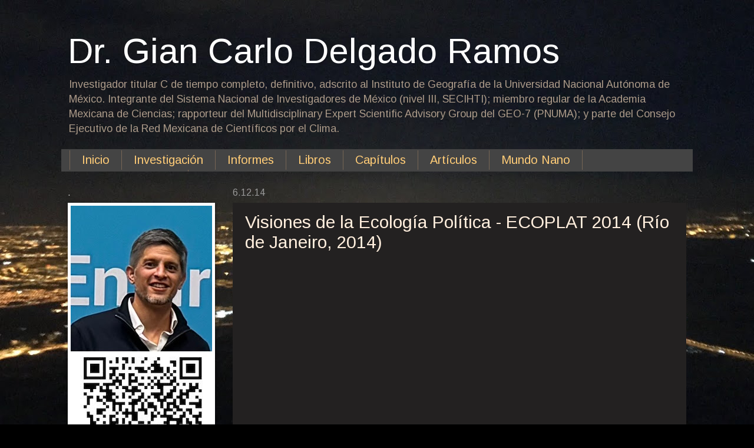

--- FILE ---
content_type: text/html; charset=UTF-8
request_url: http://www.giandelgado.net/2014/12/visiones-de-la-ecologia-politica.html
body_size: 12299
content:
<!DOCTYPE html>
<html class='v2' dir='ltr' lang='es-419'>
<head>
<link href='https://www.blogger.com/static/v1/widgets/335934321-css_bundle_v2.css' rel='stylesheet' type='text/css'/>
<meta content='width=1100' name='viewport'/>
<meta content='text/html; charset=UTF-8' http-equiv='Content-Type'/>
<meta content='blogger' name='generator'/>
<link href='http://www.giandelgado.net/favicon.ico' rel='icon' type='image/x-icon'/>
<link href='http://www.giandelgado.net/2014/12/visiones-de-la-ecologia-politica.html' rel='canonical'/>
<link rel="alternate" type="application/atom+xml" title="Dr. Gian Carlo Delgado Ramos - Atom" href="http://www.giandelgado.net/feeds/posts/default" />
<link rel="alternate" type="application/rss+xml" title="Dr. Gian Carlo Delgado Ramos - RSS" href="http://www.giandelgado.net/feeds/posts/default?alt=rss" />
<link rel="service.post" type="application/atom+xml" title="Dr. Gian Carlo Delgado Ramos - Atom" href="https://www.blogger.com/feeds/19087733/posts/default" />

<link rel="alternate" type="application/atom+xml" title="Dr. Gian Carlo Delgado Ramos - Atom" href="http://www.giandelgado.net/feeds/2309873108918161905/comments/default" />
<!--Can't find substitution for tag [blog.ieCssRetrofitLinks]-->
<link href='https://i.ytimg.com/vi/DjPIgL-7COs/hqdefault.jpg' rel='image_src'/>
<meta content='http://www.giandelgado.net/2014/12/visiones-de-la-ecologia-politica.html' property='og:url'/>
<meta content='Visiones de la Ecología Política - ECOPLAT 2014 (Río de Janeiro, 2014)' property='og:title'/>
<meta content='   ' property='og:description'/>
<meta content='https://lh3.googleusercontent.com/blogger_img_proxy/AEn0k_tfD-C8tfUaFmkgbgwd3-H6uZyMUBPo1A_ExDX4rCFH76YUy9_2gKCbX9Xig8VBVAgxKO5mbnH9pnUMp2G-9Z8oVEufSh5HGnAxtlkeZ3Efysv5ew=w1200-h630-n-k-no-nu' property='og:image'/>
<title>Dr. Gian Carlo Delgado Ramos: Visiones de la Ecología Política - ECOPLAT 2014 (Río de Janeiro, 2014)</title>
<style type='text/css'>@font-face{font-family:'Arimo';font-style:normal;font-weight:400;font-display:swap;src:url(//fonts.gstatic.com/s/arimo/v35/P5sfzZCDf9_T_3cV7NCUECyoxNk37cxcDRrBdwcoaaQwpBQ.woff2)format('woff2');unicode-range:U+0460-052F,U+1C80-1C8A,U+20B4,U+2DE0-2DFF,U+A640-A69F,U+FE2E-FE2F;}@font-face{font-family:'Arimo';font-style:normal;font-weight:400;font-display:swap;src:url(//fonts.gstatic.com/s/arimo/v35/P5sfzZCDf9_T_3cV7NCUECyoxNk37cxcBBrBdwcoaaQwpBQ.woff2)format('woff2');unicode-range:U+0301,U+0400-045F,U+0490-0491,U+04B0-04B1,U+2116;}@font-face{font-family:'Arimo';font-style:normal;font-weight:400;font-display:swap;src:url(//fonts.gstatic.com/s/arimo/v35/P5sfzZCDf9_T_3cV7NCUECyoxNk37cxcDBrBdwcoaaQwpBQ.woff2)format('woff2');unicode-range:U+1F00-1FFF;}@font-face{font-family:'Arimo';font-style:normal;font-weight:400;font-display:swap;src:url(//fonts.gstatic.com/s/arimo/v35/P5sfzZCDf9_T_3cV7NCUECyoxNk37cxcAxrBdwcoaaQwpBQ.woff2)format('woff2');unicode-range:U+0370-0377,U+037A-037F,U+0384-038A,U+038C,U+038E-03A1,U+03A3-03FF;}@font-face{font-family:'Arimo';font-style:normal;font-weight:400;font-display:swap;src:url(//fonts.gstatic.com/s/arimo/v35/P5sfzZCDf9_T_3cV7NCUECyoxNk37cxcAhrBdwcoaaQwpBQ.woff2)format('woff2');unicode-range:U+0307-0308,U+0590-05FF,U+200C-2010,U+20AA,U+25CC,U+FB1D-FB4F;}@font-face{font-family:'Arimo';font-style:normal;font-weight:400;font-display:swap;src:url(//fonts.gstatic.com/s/arimo/v35/P5sfzZCDf9_T_3cV7NCUECyoxNk37cxcDxrBdwcoaaQwpBQ.woff2)format('woff2');unicode-range:U+0102-0103,U+0110-0111,U+0128-0129,U+0168-0169,U+01A0-01A1,U+01AF-01B0,U+0300-0301,U+0303-0304,U+0308-0309,U+0323,U+0329,U+1EA0-1EF9,U+20AB;}@font-face{font-family:'Arimo';font-style:normal;font-weight:400;font-display:swap;src:url(//fonts.gstatic.com/s/arimo/v35/P5sfzZCDf9_T_3cV7NCUECyoxNk37cxcDhrBdwcoaaQwpBQ.woff2)format('woff2');unicode-range:U+0100-02BA,U+02BD-02C5,U+02C7-02CC,U+02CE-02D7,U+02DD-02FF,U+0304,U+0308,U+0329,U+1D00-1DBF,U+1E00-1E9F,U+1EF2-1EFF,U+2020,U+20A0-20AB,U+20AD-20C0,U+2113,U+2C60-2C7F,U+A720-A7FF;}@font-face{font-family:'Arimo';font-style:normal;font-weight:400;font-display:swap;src:url(//fonts.gstatic.com/s/arimo/v35/P5sfzZCDf9_T_3cV7NCUECyoxNk37cxcABrBdwcoaaQw.woff2)format('woff2');unicode-range:U+0000-00FF,U+0131,U+0152-0153,U+02BB-02BC,U+02C6,U+02DA,U+02DC,U+0304,U+0308,U+0329,U+2000-206F,U+20AC,U+2122,U+2191,U+2193,U+2212,U+2215,U+FEFF,U+FFFD;}</style>
<style id='page-skin-1' type='text/css'><!--
/*
-----------------------------------------------
Blogger Template Style
Name:     Watermark
Designer: Blogger
URL:      www.blogger.com
----------------------------------------------- */
/* Use this with templates/1ktemplate-*.html */
/* Content
----------------------------------------------- */
body {
font: normal normal 14px Arimo;
color: #ffeedd;
background: #000000 url(http://3.bp.blogspot.com/-pes8rloCO_U/WLfBBIOV_CI/AAAAAAAADxI/7g87t-XhXUI6RnOn-r2ZHetAH1lquGhQgCK4B/s0/IMG_7748.JPG) no-repeat scroll top center;
}
html body .content-outer {
min-width: 0;
max-width: 100%;
width: 100%;
}
.content-outer {
font-size: 92%;
}
a:link {
text-decoration:none;
color: #ffcc77;
}
a:visited {
text-decoration:none;
color: #ffcc77;
}
a:hover {
text-decoration:underline;
color: #ffcc77;
}
.body-fauxcolumns .cap-top {
margin-top: 30px;
background: transparent none no-repeat scroll center center;
height: 256px;
}
.content-inner {
padding: 0;
}
/* Header
----------------------------------------------- */
.header-inner .Header .titlewrapper,
.header-inner .Header .descriptionwrapper {
padding-left: 20px;
padding-right: 20px;
}
.Header h1 {
font: normal normal 60px Arimo;
color: #ffffff;
text-shadow: 2px 2px rgba(0, 0, 0, .1);
}
.Header h1 a {
color: #ffffff;
}
.Header .description {
font-size: 140%;
color: #aa9988;
}
/* Tabs
----------------------------------------------- */
.tabs-inner .section {
margin: 0 20px;
}
.tabs-inner .PageList, .tabs-inner .LinkList, .tabs-inner .Labels {
margin-left: -11px;
margin-right: -11px;
background-color: #444444;
border-top: 0 solid #ffffff;
border-bottom: 0 solid #ffffff;
-moz-box-shadow: 0 0 0 rgba(0, 0, 0, .3);
-webkit-box-shadow: 0 0 0 rgba(0, 0, 0, .3);
-goog-ms-box-shadow: 0 0 0 rgba(0, 0, 0, .3);
box-shadow: 0 0 0 rgba(0, 0, 0, .3);
}
.tabs-inner .PageList .widget-content,
.tabs-inner .LinkList .widget-content,
.tabs-inner .Labels .widget-content {
margin: -3px -11px;
background: transparent none  no-repeat scroll right;
}
.tabs-inner .widget ul {
padding: 2px 25px;
max-height: 34px;
background: transparent none no-repeat scroll left;
}
.tabs-inner .widget li {
border: none;
}
.tabs-inner .widget li a {
display: inline-block;
padding: .25em 1em;
font: normal normal 20px Arimo;
color: #ffcc77;
border-right: 1px solid #776655;
}
.tabs-inner .widget li:first-child a {
border-left: 1px solid #776655;
}
.tabs-inner .widget li.selected a, .tabs-inner .widget li a:hover {
color: #ffffff;
}
/* Headings
----------------------------------------------- */
h2 {
font: normal normal 16px Arimo;
color: #cccccc;
margin: 0 0 .5em;
}
h2.date-header {
font: normal normal 16px Arimo;
color: #999999;
}
/* Main
----------------------------------------------- */
.main-inner .column-center-inner,
.main-inner .column-left-inner,
.main-inner .column-right-inner {
padding: 0 5px;
}
.main-outer {
margin-top: 0;
background: transparent none no-repeat scroll top left;
}
.main-inner {
padding-top: 30px;
}
.main-cap-top {
position: relative;
}
.main-cap-top .cap-right {
position: absolute;
height: 0;
width: 100%;
bottom: 0;
background: transparent none repeat-x scroll bottom center;
}
.main-cap-top .cap-left {
position: absolute;
height: 245px;
width: 280px;
right: 0;
bottom: 0;
background: transparent none no-repeat scroll bottom left;
}
/* Posts
----------------------------------------------- */
.post-outer {
padding: 15px 20px;
margin: 0 0 25px;
background: #2c2a2a url(https://resources.blogblog.com/blogblog/data/1kt/watermark/post_background_navigator.png) repeat scroll top left;
_background-image: none;
border: dotted 1px rgba(0, 0, 0, 0);
-moz-box-shadow: 0 0 0 rgba(0, 0, 0, .1);
-webkit-box-shadow: 0 0 0 rgba(0, 0, 0, .1);
-goog-ms-box-shadow: 0 0 0 rgba(0, 0, 0, .1);
box-shadow: 0 0 0 rgba(0, 0, 0, .1);
}
h3.post-title {
font: normal normal 30px Arimo;
margin: 0;
}
.comments h4 {
font: normal normal 30px Arimo;
margin: 1em 0 0;
}
.post-body {
font-size: 105%;
line-height: 1.5;
position: relative;
}
.post-header {
margin: 0 0 1em;
color: #aa9988;
}
.post-footer {
margin: 10px 0 0;
padding: 10px 0 0;
color: #aa9988;
border-top: dashed 1px #998877;
}
#blog-pager {
font-size: 140%
}
#comments .comment-author {
padding-top: 1.5em;
border-top: dashed 1px #998877;
background-position: 0 1.5em;
}
#comments .comment-author:first-child {
padding-top: 0;
border-top: none;
}
.avatar-image-container {
margin: .2em 0 0;
}
/* Comments
----------------------------------------------- */
.comments .comments-content .icon.blog-author {
background-repeat: no-repeat;
background-image: url([data-uri]);
}
.comments .comments-content .loadmore a {
border-top: 1px solid #998877;
border-bottom: 1px solid #998877;
}
.comments .continue {
border-top: 2px solid #998877;
}
/* Widgets
----------------------------------------------- */
.widget ul, .widget #ArchiveList ul.flat {
padding: 0;
list-style: none;
}
.widget ul li, .widget #ArchiveList ul.flat li {
padding: .35em 0;
text-indent: 0;
border-top: dashed 1px #998877;
}
.widget ul li:first-child, .widget #ArchiveList ul.flat li:first-child {
border-top: none;
}
.widget .post-body ul {
list-style: disc;
}
.widget .post-body ul li {
border: none;
}
.widget .zippy {
color: #998877;
}
.post-body img, .post-body .tr-caption-container, .Profile img, .Image img,
.BlogList .item-thumbnail img {
padding: 5px;
background: #fff;
-moz-box-shadow: 1px 1px 5px rgba(0, 0, 0, .5);
-webkit-box-shadow: 1px 1px 5px rgba(0, 0, 0, .5);
-goog-ms-box-shadow: 1px 1px 5px rgba(0, 0, 0, .5);
box-shadow: 1px 1px 5px rgba(0, 0, 0, .5);
}
.post-body img, .post-body .tr-caption-container {
padding: 8px;
}
.post-body .tr-caption-container {
color: #333333;
}
.post-body .tr-caption-container img {
padding: 0;
background: transparent;
border: none;
-moz-box-shadow: 0 0 0 rgba(0, 0, 0, .1);
-webkit-box-shadow: 0 0 0 rgba(0, 0, 0, .1);
-goog-ms-box-shadow: 0 0 0 rgba(0, 0, 0, .1);
box-shadow: 0 0 0 rgba(0, 0, 0, .1);
}
/* Footer
----------------------------------------------- */
.footer-outer {
color:#ffeedd;
background: #000000 url(https://resources.blogblog.com/blogblog/data/1kt/watermark/body_background_navigator.png) repeat scroll top left;
}
.footer-outer a {
color: #ffcc77;
}
.footer-outer a:visited {
color: #ffcc77;
}
.footer-outer a:hover {
color: #ffcc77;
}
.footer-outer .widget h2 {
color: #999999;
}
/* Mobile
----------------------------------------------- */
body.mobile  {
background-size: 100% auto;
}
.mobile .body-fauxcolumn-outer {
background: transparent none repeat scroll top left;
}
html .mobile .mobile-date-outer {
border-bottom: none;
background: #2c2a2a url(https://resources.blogblog.com/blogblog/data/1kt/watermark/post_background_navigator.png) repeat scroll top left;
_background-image: none;
margin-bottom: 10px;
}
.mobile .main-inner .date-outer {
padding: 0;
}
.mobile .main-inner .date-header {
margin: 10px;
}
.mobile .main-cap-top {
z-index: -1;
}
.mobile .content-outer {
font-size: 100%;
}
.mobile .post-outer {
padding: 10px;
}
.mobile .main-cap-top .cap-left {
background: transparent none no-repeat scroll bottom left;
}
.mobile .body-fauxcolumns .cap-top {
margin: 0;
}
.mobile-link-button {
background: #2c2a2a url(https://resources.blogblog.com/blogblog/data/1kt/watermark/post_background_navigator.png) repeat scroll top left;
}
.mobile-link-button a:link, .mobile-link-button a:visited {
color: #ffcc77;
}
.mobile-index-date .date-header {
color: #999999;
}
.mobile-index-contents {
color: #ffeedd;
}
.mobile .tabs-inner .section {
margin: 0;
}
.mobile .tabs-inner .PageList {
margin-left: 0;
margin-right: 0;
}
.mobile .tabs-inner .PageList .widget-content {
margin: 0;
color: #ffffff;
background: #2c2a2a url(https://resources.blogblog.com/blogblog/data/1kt/watermark/post_background_navigator.png) repeat scroll top left;
}
.mobile .tabs-inner .PageList .widget-content .pagelist-arrow {
border-left: 1px solid #776655;
}

--></style>
<style id='template-skin-1' type='text/css'><!--
body {
min-width: 1090px;
}
.content-outer, .content-fauxcolumn-outer, .region-inner {
min-width: 1090px;
max-width: 1090px;
_width: 1090px;
}
.main-inner .columns {
padding-left: 280px;
padding-right: 0px;
}
.main-inner .fauxcolumn-center-outer {
left: 280px;
right: 0px;
/* IE6 does not respect left and right together */
_width: expression(this.parentNode.offsetWidth -
parseInt("280px") -
parseInt("0px") + 'px');
}
.main-inner .fauxcolumn-left-outer {
width: 280px;
}
.main-inner .fauxcolumn-right-outer {
width: 0px;
}
.main-inner .column-left-outer {
width: 280px;
right: 100%;
margin-left: -280px;
}
.main-inner .column-right-outer {
width: 0px;
margin-right: -0px;
}
#layout {
min-width: 0;
}
#layout .content-outer {
min-width: 0;
width: 800px;
}
#layout .region-inner {
min-width: 0;
width: auto;
}
body#layout div.add_widget {
padding: 8px;
}
body#layout div.add_widget a {
margin-left: 32px;
}
--></style>
<style>
    body {background-image:url(http\:\/\/3.bp.blogspot.com\/-pes8rloCO_U\/WLfBBIOV_CI\/AAAAAAAADxI\/7g87t-XhXUI6RnOn-r2ZHetAH1lquGhQgCK4B\/s0\/IMG_7748.JPG);}
    
@media (max-width: 200px) { body {background-image:url(http\:\/\/3.bp.blogspot.com\/-pes8rloCO_U\/WLfBBIOV_CI\/AAAAAAAADxI\/7g87t-XhXUI6RnOn-r2ZHetAH1lquGhQgCK4B\/w200\/IMG_7748.JPG);}}
@media (max-width: 400px) and (min-width: 201px) { body {background-image:url(http\:\/\/3.bp.blogspot.com\/-pes8rloCO_U\/WLfBBIOV_CI\/AAAAAAAADxI\/7g87t-XhXUI6RnOn-r2ZHetAH1lquGhQgCK4B\/w400\/IMG_7748.JPG);}}
@media (max-width: 800px) and (min-width: 401px) { body {background-image:url(http\:\/\/3.bp.blogspot.com\/-pes8rloCO_U\/WLfBBIOV_CI\/AAAAAAAADxI\/7g87t-XhXUI6RnOn-r2ZHetAH1lquGhQgCK4B\/w800\/IMG_7748.JPG);}}
@media (max-width: 1200px) and (min-width: 801px) { body {background-image:url(http\:\/\/3.bp.blogspot.com\/-pes8rloCO_U\/WLfBBIOV_CI\/AAAAAAAADxI\/7g87t-XhXUI6RnOn-r2ZHetAH1lquGhQgCK4B\/w1200\/IMG_7748.JPG);}}
/* Last tag covers anything over one higher than the previous max-size cap. */
@media (min-width: 1201px) { body {background-image:url(http\:\/\/3.bp.blogspot.com\/-pes8rloCO_U\/WLfBBIOV_CI\/AAAAAAAADxI\/7g87t-XhXUI6RnOn-r2ZHetAH1lquGhQgCK4B\/w1600\/IMG_7748.JPG);}}
  </style>
<link href='https://www.blogger.com/dyn-css/authorization.css?targetBlogID=19087733&amp;zx=1df5cbfa-2af5-43e6-8c36-ff1df3a90283' media='none' onload='if(media!=&#39;all&#39;)media=&#39;all&#39;' rel='stylesheet'/><noscript><link href='https://www.blogger.com/dyn-css/authorization.css?targetBlogID=19087733&amp;zx=1df5cbfa-2af5-43e6-8c36-ff1df3a90283' rel='stylesheet'/></noscript>
<meta name='google-adsense-platform-account' content='ca-host-pub-1556223355139109'/>
<meta name='google-adsense-platform-domain' content='blogspot.com'/>

</head>
<body class='loading variant-navigator'>
<div class='navbar no-items section' id='navbar' name='NavBar '>
</div>
<div class='body-fauxcolumns'>
<div class='fauxcolumn-outer body-fauxcolumn-outer'>
<div class='cap-top'>
<div class='cap-left'></div>
<div class='cap-right'></div>
</div>
<div class='fauxborder-left'>
<div class='fauxborder-right'></div>
<div class='fauxcolumn-inner'>
</div>
</div>
<div class='cap-bottom'>
<div class='cap-left'></div>
<div class='cap-right'></div>
</div>
</div>
</div>
<div class='content'>
<div class='content-fauxcolumns'>
<div class='fauxcolumn-outer content-fauxcolumn-outer'>
<div class='cap-top'>
<div class='cap-left'></div>
<div class='cap-right'></div>
</div>
<div class='fauxborder-left'>
<div class='fauxborder-right'></div>
<div class='fauxcolumn-inner'>
</div>
</div>
<div class='cap-bottom'>
<div class='cap-left'></div>
<div class='cap-right'></div>
</div>
</div>
</div>
<div class='content-outer'>
<div class='content-cap-top cap-top'>
<div class='cap-left'></div>
<div class='cap-right'></div>
</div>
<div class='fauxborder-left content-fauxborder-left'>
<div class='fauxborder-right content-fauxborder-right'></div>
<div class='content-inner'>
<header>
<div class='header-outer'>
<div class='header-cap-top cap-top'>
<div class='cap-left'></div>
<div class='cap-right'></div>
</div>
<div class='fauxborder-left header-fauxborder-left'>
<div class='fauxborder-right header-fauxborder-right'></div>
<div class='region-inner header-inner'>
<div class='header section' id='header' name='Encabezado'><div class='widget Header' data-version='1' id='Header1'>
<div id='header-inner'>
<div class='titlewrapper'>
<h1 class='title'>
<a href='http://www.giandelgado.net/'>
Dr. Gian Carlo Delgado Ramos
</a>
</h1>
</div>
<div class='descriptionwrapper'>
<p class='description'><span>Investigador titular C de tiempo completo, definitivo, adscrito al Instituto de Geografía de la Universidad Nacional Autónoma de México. Integrante del Sistema Nacional de Investigadores de México (nivel III, SECIHTI); miembro regular de la Academia Mexicana de Ciencias; rapporteur del Multidisciplinary Expert Scientific Advisory Group del GEO-7 (PNUMA); y  parte del Consejo Ejecutivo de la Red Mexicana de Científicos por el Clima.</span></p>
</div>
</div>
</div></div>
</div>
</div>
<div class='header-cap-bottom cap-bottom'>
<div class='cap-left'></div>
<div class='cap-right'></div>
</div>
</div>
</header>
<div class='tabs-outer'>
<div class='tabs-cap-top cap-top'>
<div class='cap-left'></div>
<div class='cap-right'></div>
</div>
<div class='fauxborder-left tabs-fauxborder-left'>
<div class='fauxborder-right tabs-fauxborder-right'></div>
<div class='region-inner tabs-inner'>
<div class='tabs section' id='crosscol' name='Todas las columnas'><div class='widget PageList' data-version='1' id='PageList1'>
<h2>Inicio</h2>
<div class='widget-content'>
<ul>
<li>
<a href='http://www.giandelgado.net/'>Inicio</a>
</li>
<li>
<a href='http://www.giandelgado.net/p/lineas-de-investigacion.html'>Investigación</a>
</li>
<li>
<a href='http://www.giandelgado.net/p/informes.html'>Informes</a>
</li>
<li>
<a href='http://www.giandelgado.net/p/libros.html'>Libros</a>
</li>
<li>
<a href='http://www.giandelgado.net/p/capitulos-de-libro.html'>Capítulos</a>
</li>
<li>
<a href='http://www.giandelgado.net/p/articulos.html'>Artículos</a>
</li>
<li>
<a href='http://www.giandelgado.net/p/mundo-nano.html'>Mundo Nano</a>
</li>
<li>
<a href='http://www.transformacionurbana.mx'>Plataforma PCTU</a>
</li>
</ul>
<div class='clear'></div>
</div>
</div></div>
<div class='tabs no-items section' id='crosscol-overflow' name='Cross-Column 2'></div>
</div>
</div>
<div class='tabs-cap-bottom cap-bottom'>
<div class='cap-left'></div>
<div class='cap-right'></div>
</div>
</div>
<div class='main-outer'>
<div class='main-cap-top cap-top'>
<div class='cap-left'></div>
<div class='cap-right'></div>
</div>
<div class='fauxborder-left main-fauxborder-left'>
<div class='fauxborder-right main-fauxborder-right'></div>
<div class='region-inner main-inner'>
<div class='columns fauxcolumns'>
<div class='fauxcolumn-outer fauxcolumn-center-outer'>
<div class='cap-top'>
<div class='cap-left'></div>
<div class='cap-right'></div>
</div>
<div class='fauxborder-left'>
<div class='fauxborder-right'></div>
<div class='fauxcolumn-inner'>
</div>
</div>
<div class='cap-bottom'>
<div class='cap-left'></div>
<div class='cap-right'></div>
</div>
</div>
<div class='fauxcolumn-outer fauxcolumn-left-outer'>
<div class='cap-top'>
<div class='cap-left'></div>
<div class='cap-right'></div>
</div>
<div class='fauxborder-left'>
<div class='fauxborder-right'></div>
<div class='fauxcolumn-inner'>
</div>
</div>
<div class='cap-bottom'>
<div class='cap-left'></div>
<div class='cap-right'></div>
</div>
</div>
<div class='fauxcolumn-outer fauxcolumn-right-outer'>
<div class='cap-top'>
<div class='cap-left'></div>
<div class='cap-right'></div>
</div>
<div class='fauxborder-left'>
<div class='fauxborder-right'></div>
<div class='fauxcolumn-inner'>
</div>
</div>
<div class='cap-bottom'>
<div class='cap-left'></div>
<div class='cap-right'></div>
</div>
</div>
<!-- corrects IE6 width calculation -->
<div class='columns-inner'>
<div class='column-center-outer'>
<div class='column-center-inner'>
<div class='main section' id='main' name='Principal'><div class='widget Blog' data-version='1' id='Blog1'>
<div class='blog-posts hfeed'>

          <div class="date-outer">
        
<h2 class='date-header'><span>6.12.14</span></h2>

          <div class="date-posts">
        
<div class='post-outer'>
<div class='post hentry uncustomized-post-template' itemprop='blogPost' itemscope='itemscope' itemtype='http://schema.org/BlogPosting'>
<meta content='https://i.ytimg.com/vi/DjPIgL-7COs/hqdefault.jpg' itemprop='image_url'/>
<meta content='19087733' itemprop='blogId'/>
<meta content='2309873108918161905' itemprop='postId'/>
<a name='2309873108918161905'></a>
<h3 class='post-title entry-title' itemprop='name'>
Visiones de la Ecología Política - ECOPLAT 2014 (Río de Janeiro, 2014)
</h3>
<div class='post-header'>
<div class='post-header-line-1'></div>
</div>
<div class='post-body entry-content' id='post-body-2309873108918161905' itemprop='description articleBody'>
<div dir="ltr" style="text-align: left;" trbidi="on">
<iframe allowfullscreen="" frameborder="0" height="360" src="//www.youtube.com/embed/DjPIgL-7COs?feature=player_detailpage" width="640"></iframe>
</div>
<div style='clear: both;'></div>
</div>
<div class='post-footer'>
<div class='post-footer-line post-footer-line-1'>
<span class='post-author vcard'>
</span>
<span class='post-timestamp'>
en
<meta content='http://www.giandelgado.net/2014/12/visiones-de-la-ecologia-politica.html' itemprop='url'/>
<a class='timestamp-link' href='http://www.giandelgado.net/2014/12/visiones-de-la-ecologia-politica.html' rel='bookmark' title='permanent link'><abbr class='published' itemprop='datePublished' title='2014-12-06T13:41:00-06:00'>1:41 p.m.</abbr></a>
</span>
<span class='post-comment-link'>
</span>
<span class='post-icons'>
<span class='item-action'>
<a href='https://www.blogger.com/email-post/19087733/2309873108918161905' title='Enviar la entrada por correo electrónico'>
<img alt='' class='icon-action' height='13' src='https://resources.blogblog.com/img/icon18_email.gif' width='18'/>
</a>
</span>
<span class='item-control blog-admin pid-860345178'>
<a href='https://www.blogger.com/post-edit.g?blogID=19087733&postID=2309873108918161905&from=pencil' title='Editar entrada'>
<img alt='' class='icon-action' height='18' src='https://resources.blogblog.com/img/icon18_edit_allbkg.gif' width='18'/>
</a>
</span>
</span>
<div class='post-share-buttons goog-inline-block'>
<a class='goog-inline-block share-button sb-email' href='https://www.blogger.com/share-post.g?blogID=19087733&postID=2309873108918161905&target=email' target='_blank' title='Enviar esto por correo electrónico'><span class='share-button-link-text'>Enviar esto por correo electrónico</span></a><a class='goog-inline-block share-button sb-blog' href='https://www.blogger.com/share-post.g?blogID=19087733&postID=2309873108918161905&target=blog' onclick='window.open(this.href, "_blank", "height=270,width=475"); return false;' target='_blank' title='BlogThis!'><span class='share-button-link-text'>BlogThis!</span></a><a class='goog-inline-block share-button sb-twitter' href='https://www.blogger.com/share-post.g?blogID=19087733&postID=2309873108918161905&target=twitter' target='_blank' title='Compartir en X'><span class='share-button-link-text'>Compartir en X</span></a><a class='goog-inline-block share-button sb-facebook' href='https://www.blogger.com/share-post.g?blogID=19087733&postID=2309873108918161905&target=facebook' onclick='window.open(this.href, "_blank", "height=430,width=640"); return false;' target='_blank' title='Compartir en Facebook'><span class='share-button-link-text'>Compartir en Facebook</span></a><a class='goog-inline-block share-button sb-pinterest' href='https://www.blogger.com/share-post.g?blogID=19087733&postID=2309873108918161905&target=pinterest' target='_blank' title='Compartir en Pinterest'><span class='share-button-link-text'>Compartir en Pinterest</span></a>
</div>
</div>
<div class='post-footer-line post-footer-line-2'>
<span class='post-labels'>
</span>
</div>
<div class='post-footer-line post-footer-line-3'>
<span class='post-location'>
</span>
</div>
</div>
</div>
<div class='comments' id='comments'>
<a name='comments'></a>
</div>
</div>

        </div></div>
      
</div>
<div class='blog-pager' id='blog-pager'>
<span id='blog-pager-newer-link'>
<a class='blog-pager-newer-link' href='http://www.giandelgado.net/2015/01/municipios-y-cambio-climatico-hacia-la.html' id='Blog1_blog-pager-newer-link' title='Entrada más reciente'>Entrada más reciente</a>
</span>
<span id='blog-pager-older-link'>
<a class='blog-pager-older-link' href='http://www.giandelgado.net/2014/11/obtiene-universitario-premio-de.html' id='Blog1_blog-pager-older-link' title='Entrada antigua'>Entrada antigua</a>
</span>
<a class='home-link' href='http://www.giandelgado.net/'>Página Principal</a>
</div>
<div class='clear'></div>
<div class='post-feeds'>
</div>
</div><div class='widget BlogArchive' data-version='1' id='BlogArchive2'>
<h2>ARCHIVO HISTÓRICO</h2>
<div class='widget-content'>
<div id='ArchiveList'>
<div id='BlogArchive2_ArchiveList'>
<select id='BlogArchive2_ArchiveMenu'>
<option value=''>ARCHIVO HISTÓRICO</option>
<option value='http://www.giandelgado.net/2026/01/'>enero 2026 (1)</option>
<option value='http://www.giandelgado.net/2025/12/'>diciembre 2025 (1)</option>
<option value='http://www.giandelgado.net/2025/10/'>octubre 2025 (3)</option>
<option value='http://www.giandelgado.net/2025/09/'>septiembre 2025 (2)</option>
<option value='http://www.giandelgado.net/2025/08/'>agosto 2025 (2)</option>
<option value='http://www.giandelgado.net/2025/06/'>junio 2025 (1)</option>
<option value='http://www.giandelgado.net/2025/05/'>mayo 2025 (1)</option>
<option value='http://www.giandelgado.net/2025/03/'>marzo 2025 (1)</option>
<option value='http://www.giandelgado.net/2025/02/'>febrero 2025 (1)</option>
<option value='http://www.giandelgado.net/2025/01/'>enero 2025 (2)</option>
<option value='http://www.giandelgado.net/2024/10/'>octubre 2024 (3)</option>
<option value='http://www.giandelgado.net/2024/09/'>septiembre 2024 (1)</option>
<option value='http://www.giandelgado.net/2024/07/'>julio 2024 (1)</option>
<option value='http://www.giandelgado.net/2024/06/'>junio 2024 (1)</option>
<option value='http://www.giandelgado.net/2024/04/'>abril 2024 (2)</option>
<option value='http://www.giandelgado.net/2024/03/'>marzo 2024 (1)</option>
<option value='http://www.giandelgado.net/2023/12/'>diciembre 2023 (1)</option>
<option value='http://www.giandelgado.net/2023/11/'>noviembre 2023 (2)</option>
<option value='http://www.giandelgado.net/2023/10/'>octubre 2023 (2)</option>
<option value='http://www.giandelgado.net/2023/09/'>septiembre 2023 (1)</option>
<option value='http://www.giandelgado.net/2023/06/'>junio 2023 (1)</option>
<option value='http://www.giandelgado.net/2023/01/'>enero 2023 (1)</option>
<option value='http://www.giandelgado.net/2022/08/'>agosto 2022 (1)</option>
<option value='http://www.giandelgado.net/2022/06/'>junio 2022 (1)</option>
<option value='http://www.giandelgado.net/2022/04/'>abril 2022 (1)</option>
<option value='http://www.giandelgado.net/2021/12/'>diciembre 2021 (2)</option>
<option value='http://www.giandelgado.net/2021/11/'>noviembre 2021 (1)</option>
<option value='http://www.giandelgado.net/2021/10/'>octubre 2021 (1)</option>
<option value='http://www.giandelgado.net/2021/02/'>febrero 2021 (1)</option>
<option value='http://www.giandelgado.net/2020/09/'>septiembre 2020 (1)</option>
<option value='http://www.giandelgado.net/2020/08/'>agosto 2020 (1)</option>
<option value='http://www.giandelgado.net/2020/04/'>abril 2020 (1)</option>
<option value='http://www.giandelgado.net/2020/02/'>febrero 2020 (1)</option>
<option value='http://www.giandelgado.net/2019/11/'>noviembre 2019 (1)</option>
<option value='http://www.giandelgado.net/2019/09/'>septiembre 2019 (1)</option>
<option value='http://www.giandelgado.net/2019/05/'>mayo 2019 (1)</option>
<option value='http://www.giandelgado.net/2019/04/'>abril 2019 (2)</option>
<option value='http://www.giandelgado.net/2018/12/'>diciembre 2018 (1)</option>
<option value='http://www.giandelgado.net/2018/11/'>noviembre 2018 (2)</option>
<option value='http://www.giandelgado.net/2018/10/'>octubre 2018 (2)</option>
<option value='http://www.giandelgado.net/2018/07/'>julio 2018 (1)</option>
<option value='http://www.giandelgado.net/2018/06/'>junio 2018 (5)</option>
<option value='http://www.giandelgado.net/2018/05/'>mayo 2018 (3)</option>
<option value='http://www.giandelgado.net/2018/04/'>abril 2018 (1)</option>
<option value='http://www.giandelgado.net/2018/02/'>febrero 2018 (1)</option>
<option value='http://www.giandelgado.net/2018/01/'>enero 2018 (2)</option>
<option value='http://www.giandelgado.net/2017/07/'>julio 2017 (1)</option>
<option value='http://www.giandelgado.net/2017/06/'>junio 2017 (1)</option>
<option value='http://www.giandelgado.net/2017/05/'>mayo 2017 (3)</option>
<option value='http://www.giandelgado.net/2017/04/'>abril 2017 (1)</option>
<option value='http://www.giandelgado.net/2017/03/'>marzo 2017 (1)</option>
<option value='http://www.giandelgado.net/2016/10/'>octubre 2016 (1)</option>
<option value='http://www.giandelgado.net/2016/08/'>agosto 2016 (3)</option>
<option value='http://www.giandelgado.net/2016/06/'>junio 2016 (1)</option>
<option value='http://www.giandelgado.net/2016/05/'>mayo 2016 (2)</option>
<option value='http://www.giandelgado.net/2016/04/'>abril 2016 (5)</option>
<option value='http://www.giandelgado.net/2016/03/'>marzo 2016 (2)</option>
<option value='http://www.giandelgado.net/2015/12/'>diciembre 2015 (2)</option>
<option value='http://www.giandelgado.net/2015/11/'>noviembre 2015 (2)</option>
<option value='http://www.giandelgado.net/2015/10/'>octubre 2015 (1)</option>
<option value='http://www.giandelgado.net/2015/09/'>septiembre 2015 (1)</option>
<option value='http://www.giandelgado.net/2015/07/'>julio 2015 (1)</option>
<option value='http://www.giandelgado.net/2015/06/'>junio 2015 (1)</option>
<option value='http://www.giandelgado.net/2015/05/'>mayo 2015 (1)</option>
<option value='http://www.giandelgado.net/2015/04/'>abril 2015 (2)</option>
<option value='http://www.giandelgado.net/2015/03/'>marzo 2015 (4)</option>
<option value='http://www.giandelgado.net/2015/02/'>febrero 2015 (1)</option>
<option value='http://www.giandelgado.net/2015/01/'>enero 2015 (2)</option>
<option value='http://www.giandelgado.net/2014/12/'>diciembre 2014 (1)</option>
<option value='http://www.giandelgado.net/2014/11/'>noviembre 2014 (3)</option>
<option value='http://www.giandelgado.net/2014/09/'>septiembre 2014 (1)</option>
<option value='http://www.giandelgado.net/2014/08/'>agosto 2014 (1)</option>
<option value='http://www.giandelgado.net/2014/07/'>julio 2014 (1)</option>
<option value='http://www.giandelgado.net/2014/05/'>mayo 2014 (3)</option>
<option value='http://www.giandelgado.net/2014/04/'>abril 2014 (1)</option>
<option value='http://www.giandelgado.net/2014/03/'>marzo 2014 (3)</option>
<option value='http://www.giandelgado.net/2014/02/'>febrero 2014 (1)</option>
<option value='http://www.giandelgado.net/2014/01/'>enero 2014 (3)</option>
<option value='http://www.giandelgado.net/2013/12/'>diciembre 2013 (2)</option>
<option value='http://www.giandelgado.net/2013/11/'>noviembre 2013 (4)</option>
<option value='http://www.giandelgado.net/2013/09/'>septiembre 2013 (1)</option>
<option value='http://www.giandelgado.net/2013/07/'>julio 2013 (3)</option>
<option value='http://www.giandelgado.net/2013/04/'>abril 2013 (3)</option>
<option value='http://www.giandelgado.net/2013/03/'>marzo 2013 (1)</option>
<option value='http://www.giandelgado.net/2013/02/'>febrero 2013 (1)</option>
<option value='http://www.giandelgado.net/2013/01/'>enero 2013 (2)</option>
<option value='http://www.giandelgado.net/2012/12/'>diciembre 2012 (1)</option>
<option value='http://www.giandelgado.net/2012/11/'>noviembre 2012 (3)</option>
<option value='http://www.giandelgado.net/2012/10/'>octubre 2012 (1)</option>
<option value='http://www.giandelgado.net/2012/08/'>agosto 2012 (1)</option>
<option value='http://www.giandelgado.net/2012/07/'>julio 2012 (4)</option>
<option value='http://www.giandelgado.net/2012/06/'>junio 2012 (3)</option>
<option value='http://www.giandelgado.net/2012/05/'>mayo 2012 (1)</option>
<option value='http://www.giandelgado.net/2012/04/'>abril 2012 (2)</option>
<option value='http://www.giandelgado.net/2012/03/'>marzo 2012 (2)</option>
<option value='http://www.giandelgado.net/2012/02/'>febrero 2012 (3)</option>
<option value='http://www.giandelgado.net/2012/01/'>enero 2012 (2)</option>
<option value='http://www.giandelgado.net/2011/12/'>diciembre 2011 (3)</option>
<option value='http://www.giandelgado.net/2011/11/'>noviembre 2011 (1)</option>
<option value='http://www.giandelgado.net/2011/10/'>octubre 2011 (3)</option>
<option value='http://www.giandelgado.net/2011/09/'>septiembre 2011 (1)</option>
<option value='http://www.giandelgado.net/2011/07/'>julio 2011 (1)</option>
<option value='http://www.giandelgado.net/2011/06/'>junio 2011 (3)</option>
<option value='http://www.giandelgado.net/2011/05/'>mayo 2011 (2)</option>
<option value='http://www.giandelgado.net/2011/04/'>abril 2011 (3)</option>
<option value='http://www.giandelgado.net/2011/03/'>marzo 2011 (4)</option>
<option value='http://www.giandelgado.net/2011/01/'>enero 2011 (1)</option>
<option value='http://www.giandelgado.net/2010/12/'>diciembre 2010 (8)</option>
<option value='http://www.giandelgado.net/2010/11/'>noviembre 2010 (2)</option>
<option value='http://www.giandelgado.net/2010/10/'>octubre 2010 (6)</option>
<option value='http://www.giandelgado.net/2010/09/'>septiembre 2010 (2)</option>
<option value='http://www.giandelgado.net/2010/08/'>agosto 2010 (1)</option>
<option value='http://www.giandelgado.net/2010/07/'>julio 2010 (1)</option>
<option value='http://www.giandelgado.net/2010/06/'>junio 2010 (3)</option>
<option value='http://www.giandelgado.net/2010/05/'>mayo 2010 (5)</option>
<option value='http://www.giandelgado.net/2010/04/'>abril 2010 (3)</option>
<option value='http://www.giandelgado.net/2010/03/'>marzo 2010 (3)</option>
<option value='http://www.giandelgado.net/2010/02/'>febrero 2010 (1)</option>
<option value='http://www.giandelgado.net/2010/01/'>enero 2010 (2)</option>
<option value='http://www.giandelgado.net/2009/12/'>diciembre 2009 (2)</option>
<option value='http://www.giandelgado.net/2009/11/'>noviembre 2009 (3)</option>
<option value='http://www.giandelgado.net/2009/10/'>octubre 2009 (4)</option>
<option value='http://www.giandelgado.net/2009/09/'>septiembre 2009 (1)</option>
<option value='http://www.giandelgado.net/2009/08/'>agosto 2009 (2)</option>
<option value='http://www.giandelgado.net/2009/07/'>julio 2009 (2)</option>
<option value='http://www.giandelgado.net/2009/06/'>junio 2009 (1)</option>
<option value='http://www.giandelgado.net/2009/05/'>mayo 2009 (3)</option>
<option value='http://www.giandelgado.net/2009/03/'>marzo 2009 (3)</option>
<option value='http://www.giandelgado.net/2009/02/'>febrero 2009 (2)</option>
<option value='http://www.giandelgado.net/2008/11/'>noviembre 2008 (7)</option>
<option value='http://www.giandelgado.net/2008/10/'>octubre 2008 (2)</option>
<option value='http://www.giandelgado.net/2008/09/'>septiembre 2008 (1)</option>
<option value='http://www.giandelgado.net/2008/08/'>agosto 2008 (3)</option>
<option value='http://www.giandelgado.net/2008/07/'>julio 2008 (2)</option>
<option value='http://www.giandelgado.net/2008/06/'>junio 2008 (5)</option>
<option value='http://www.giandelgado.net/2008/05/'>mayo 2008 (6)</option>
<option value='http://www.giandelgado.net/2008/04/'>abril 2008 (4)</option>
<option value='http://www.giandelgado.net/2008/03/'>marzo 2008 (2)</option>
<option value='http://www.giandelgado.net/2008/02/'>febrero 2008 (2)</option>
<option value='http://www.giandelgado.net/2008/01/'>enero 2008 (3)</option>
<option value='http://www.giandelgado.net/2007/12/'>diciembre 2007 (1)</option>
<option value='http://www.giandelgado.net/2007/11/'>noviembre 2007 (4)</option>
<option value='http://www.giandelgado.net/2007/10/'>octubre 2007 (4)</option>
<option value='http://www.giandelgado.net/2007/09/'>septiembre 2007 (3)</option>
<option value='http://www.giandelgado.net/2007/08/'>agosto 2007 (5)</option>
<option value='http://www.giandelgado.net/2007/07/'>julio 2007 (7)</option>
<option value='http://www.giandelgado.net/2007/06/'>junio 2007 (1)</option>
<option value='http://www.giandelgado.net/2007/04/'>abril 2007 (7)</option>
<option value='http://www.giandelgado.net/2007/03/'>marzo 2007 (3)</option>
<option value='http://www.giandelgado.net/2007/02/'>febrero 2007 (2)</option>
<option value='http://www.giandelgado.net/2007/01/'>enero 2007 (3)</option>
<option value='http://www.giandelgado.net/2006/11/'>noviembre 2006 (2)</option>
<option value='http://www.giandelgado.net/2006/10/'>octubre 2006 (2)</option>
<option value='http://www.giandelgado.net/2006/09/'>septiembre 2006 (4)</option>
<option value='http://www.giandelgado.net/2006/08/'>agosto 2006 (2)</option>
<option value='http://www.giandelgado.net/2006/07/'>julio 2006 (1)</option>
<option value='http://www.giandelgado.net/2006/04/'>abril 2006 (2)</option>
<option value='http://www.giandelgado.net/2006/03/'>marzo 2006 (1)</option>
<option value='http://www.giandelgado.net/2006/02/'>febrero 2006 (2)</option>
<option value='http://www.giandelgado.net/2005/11/'>noviembre 2005 (4)</option>
<option value='http://www.giandelgado.net/2005/09/'>septiembre 2005 (1)</option>
<option value='http://www.giandelgado.net/2005/06/'>junio 2005 (1)</option>
<option value='http://www.giandelgado.net/2005/04/'>abril 2005 (1)</option>
<option value='http://www.giandelgado.net/2005/03/'>marzo 2005 (1)</option>
<option value='http://www.giandelgado.net/2004/12/'>diciembre 2004 (1)</option>
<option value='http://www.giandelgado.net/2004/11/'>noviembre 2004 (1)</option>
<option value='http://www.giandelgado.net/2004/07/'>julio 2004 (1)</option>
<option value='http://www.giandelgado.net/2004/05/'>mayo 2004 (1)</option>
<option value='http://www.giandelgado.net/2004/04/'>abril 2004 (2)</option>
<option value='http://www.giandelgado.net/2004/03/'>marzo 2004 (1)</option>
<option value='http://www.giandelgado.net/2004/02/'>febrero 2004 (1)</option>
<option value='http://www.giandelgado.net/2004/01/'>enero 2004 (2)</option>
<option value='http://www.giandelgado.net/2003/12/'>diciembre 2003 (1)</option>
<option value='http://www.giandelgado.net/2003/09/'>septiembre 2003 (1)</option>
<option value='http://www.giandelgado.net/2003/07/'>julio 2003 (1)</option>
<option value='http://www.giandelgado.net/2003/05/'>mayo 2003 (3)</option>
<option value='http://www.giandelgado.net/2003/04/'>abril 2003 (2)</option>
<option value='http://www.giandelgado.net/2003/02/'>febrero 2003 (2)</option>
<option value='http://www.giandelgado.net/2003/01/'>enero 2003 (2)</option>
<option value='http://www.giandelgado.net/2002/08/'>agosto 2002 (1)</option>
<option value='http://www.giandelgado.net/2002/07/'>julio 2002 (1)</option>
<option value='http://www.giandelgado.net/2002/06/'>junio 2002 (1)</option>
<option value='http://www.giandelgado.net/2001/11/'>noviembre 2001 (1)</option>
<option value='http://www.giandelgado.net/2000/04/'>abril 2000 (1)</option>
</select>
</div>
</div>
<div class='clear'></div>
</div>
</div></div>
</div>
</div>
<div class='column-left-outer'>
<div class='column-left-inner'>
<aside>
<div class='sidebar section' id='sidebar-left-1'><div class='widget Image' data-version='1' id='Image10'>
<h2>.</h2>
<div class='widget-content'>
<a href='http://orcid.org/0000-0001-6851-9309'>
<img alt='.' height='467' id='Image10_img' src='https://blogger.googleusercontent.com/img/a/AVvXsEhwHDtCjQ2__mjClsp43W32Ga5BPgaUDoM9pzVXXp82Agnbqm-HU76TRByugA7Fp48Bqn2k55Gnf40Xbv1XAEdx96w12PYu2iSCwnQsE1q6-2ZHiPwvlyfG7cqSvwrf0sW5U0J4AVxK4Vai4_FygATdi3Xvbhzi2n7mhHJgbEBLN4XDY_cFK8I-ww=s467' width='240'/>
</a>
<br/>
</div>
<div class='clear'></div>
</div><div class='widget Image' data-version='1' id='Image4'>
<h2>Citas</h2>
<div class='widget-content'>
<img alt='Citas' height='337' id='Image4_img' src='https://blogger.googleusercontent.com/img/a/AVvXsEhQLprES7GxqXNoN_sDJ9n3mbteE11LbcjHLAdjO3VWZNLPY0GHFuvsX9y4XGo6UfjlT2f7nteZJzzxJ-LQPTlIawFLN5yqYaqSOHlxqx-Mfsf1vxY9ddP_plug3ajdHVUWCKHZnZz2XazyIDPUi_rti9PPtZBCIRGLZIwH4xg3OxCwXscJxiwuIg=s337' width='240'/>
<br/>
</div>
<div class='clear'></div>
</div><div class='widget Text' data-version='1' id='Text1'>
<h2 class='title'>Contacto</h2>
<div class='widget-content'>
giandelgado@unam.mx
</div>
<div class='clear'></div>
</div><div class='widget HTML' data-version='1' id='HTML2'>
<div class='widget-content'>
<span id='badgeCont973303' style='width:126px'><script src='http://labs.researcherid.com/mashlets?el=badgeCont973303&mashlet=badge&showTitle=false&className=a&rid=N-3978-2018'></script></span>
</div>
<div class='clear'></div>
</div><div class='widget Image' data-version='1' id='Image1'>
<div class='widget-content'>
<a href='http://pctu.info'>
<img alt='' height='79' id='Image1_img' src='https://blogger.googleusercontent.com/img/b/R29vZ2xl/AVvXsEj1Ol3m9soyzmvFlVsfcWyUhyA1X5QfbdMcUArWE0kTA8W2ZWD28z_dGbBlBwBjmD4LjQG-RA-nQXhal2s1HNtg543a6Y28NoZEGfcd4Bs9Wdnbnv-YfV-UTxeI97yckLTy712B5Q/s240/logo+PCTU.jpg' width='240'/>
</a>
<br/>
</div>
<div class='clear'></div>
</div><div class='widget Image' data-version='1' id='Image5'>
<h2>RECiC</h2>
<div class='widget-content'>
<a href='redcic.mx'>
<img alt='RECiC' height='103' id='Image5_img' src='https://blogger.googleusercontent.com/img/a/AVvXsEjiB--B5ljLFipTDf_PrXzimkOTS17UFT8wf3SocLt2ZYW62hFX3hIS4p6pzEJoxgdvk6G7ssvPzBxThjLjXZMQF6aIgZDOPqRJnbCVN8fKxhIbVWWhhhuoe3RFXIRUZ68Ozj1CRmtWV8mkpGYfxHB5G4PgtYxZrFfp-5cKUZf4dPAQ2Y_ZB4GyaQ=s240' width='240'/>
</a>
<br/>
</div>
<div class='clear'></div>
</div><div class='widget Image' data-version='1' id='Image2'>
<h2>Facebook</h2>
<div class='widget-content'>
<a href='https://www.facebook.com/gian.delgado.39'>
<img alt='Facebook' height='26' id='Image2_img' src='https://blogger.googleusercontent.com/img/b/R29vZ2xl/AVvXsEhPC45i8R-8S3RuH3SmYDRP6xyPrv_l1tgnrF5wiktq9RNSxU0aRZiL2qdD8rhkxMZS9iiYcd12hJcBEjxQaU6ZoBwhdc7FntIAXUmSOVT-I_A_gdU33UN2O3D-E89ufT6svZINHg/s1600/face.png' width='26'/>
</a>
<br/>
</div>
<div class='clear'></div>
</div><div class='widget Image' data-version='1' id='Image3'>
<h2>Twitter</h2>
<div class='widget-content'>
<a href='https://twitter.com/giancdelgado'>
<img alt='Twitter' height='26' id='Image3_img' src='https://blogger.googleusercontent.com/img/b/R29vZ2xl/AVvXsEgL3_sjN3_XVOJ_MkYwEFM26ujX1wY0k0d7fVg0pfQvsYPr9CIQYcg3_FoBAD0paEGaZDn8L5WStAjMEauWO9rJuQgPQ4e2MBUHG3CVSGUb-5lFP08d0rIFYBEkY1diEgNoNbb5tA/s1600/twiter.png' width='26'/>
</a>
<br/>
</div>
<div class='clear'></div>
</div><div class='widget Stats' data-version='1' id='Stats1'>
<h2>Vistas a la página</h2>
<div class='widget-content'>
<div id='Stats1_content' style='display: none;'>
<script src='https://www.gstatic.com/charts/loader.js' type='text/javascript'></script>
<span id='Stats1_sparklinespan' style='display:inline-block; width:75px; height:30px'></span>
<span class='counter-wrapper graph-counter-wrapper' id='Stats1_totalCount'>
</span>
<div class='clear'></div>
</div>
</div>
</div><div class='widget HTML' data-version='1' id='HTML1'>
<div class='widget-content'>
<script type="text/javascript" src="//rf.revolvermaps.com/0/0/6.js?i=53fbexea60u&amp;m=7&amp;c=e63100&amp;cr1=ffffff&amp;f=arial&amp;l=0&amp;bv=90&amp;lx=-420&amp;ly=420&amp;hi=20&amp;he=7&amp;hc=a8ddff&amp;rs=80" async="async"></script>
</div>
<div class='clear'></div>
</div></div>
</aside>
</div>
</div>
<div class='column-right-outer'>
<div class='column-right-inner'>
<aside>
</aside>
</div>
</div>
</div>
<div style='clear: both'></div>
<!-- columns -->
</div>
<!-- main -->
</div>
</div>
<div class='main-cap-bottom cap-bottom'>
<div class='cap-left'></div>
<div class='cap-right'></div>
</div>
</div>
<footer>
<div class='footer-outer'>
<div class='footer-cap-top cap-top'>
<div class='cap-left'></div>
<div class='cap-right'></div>
</div>
<div class='fauxborder-left footer-fauxborder-left'>
<div class='fauxborder-right footer-fauxborder-right'></div>
<div class='region-inner footer-inner'>
<div class='foot no-items section' id='footer-1'></div>
<table border='0' cellpadding='0' cellspacing='0' class='section-columns columns-3'>
<tbody>
<tr>
<td class='first columns-cell'>
<div class='foot no-items section' id='footer-2-1'></div>
</td>
<td class='columns-cell'>
<div class='foot no-items section' id='footer-2-2'></div>
</td>
<td class='columns-cell'>
<div class='foot no-items section' id='footer-2-3'></div>
</td>
</tr>
</tbody>
</table>
<!-- outside of the include in order to lock Attribution widget -->
<div class='foot section' id='footer-3' name='Pie de página'><div class='widget Attribution' data-version='1' id='Attribution1'>
<div class='widget-content' style='text-align: center;'>
Dr. Gian Carlo Delgado Ramos. Tema Filigrana. Con tecnología de <a href='https://www.blogger.com' target='_blank'>Blogger</a>.
</div>
<div class='clear'></div>
</div></div>
</div>
</div>
<div class='footer-cap-bottom cap-bottom'>
<div class='cap-left'></div>
<div class='cap-right'></div>
</div>
</div>
</footer>
<!-- content -->
</div>
</div>
<div class='content-cap-bottom cap-bottom'>
<div class='cap-left'></div>
<div class='cap-right'></div>
</div>
</div>
</div>
<script type='text/javascript'>
    window.setTimeout(function() {
        document.body.className = document.body.className.replace('loading', '');
      }, 10);
  </script>

<script type="text/javascript" src="https://www.blogger.com/static/v1/widgets/3845888474-widgets.js"></script>
<script type='text/javascript'>
window['__wavt'] = 'AOuZoY6jwVHLfEmV4jYKJhPmfE76BlGEcQ:1768515240133';_WidgetManager._Init('//www.blogger.com/rearrange?blogID\x3d19087733','//www.giandelgado.net/2014/12/visiones-de-la-ecologia-politica.html','19087733');
_WidgetManager._SetDataContext([{'name': 'blog', 'data': {'blogId': '19087733', 'title': 'Dr. Gian Carlo Delgado Ramos', 'url': 'http://www.giandelgado.net/2014/12/visiones-de-la-ecologia-politica.html', 'canonicalUrl': 'http://www.giandelgado.net/2014/12/visiones-de-la-ecologia-politica.html', 'homepageUrl': 'http://www.giandelgado.net/', 'searchUrl': 'http://www.giandelgado.net/search', 'canonicalHomepageUrl': 'http://www.giandelgado.net/', 'blogspotFaviconUrl': 'http://www.giandelgado.net/favicon.ico', 'bloggerUrl': 'https://www.blogger.com', 'hasCustomDomain': true, 'httpsEnabled': false, 'enabledCommentProfileImages': true, 'gPlusViewType': 'FILTERED_POSTMOD', 'adultContent': false, 'analyticsAccountNumber': '', 'encoding': 'UTF-8', 'locale': 'es-419', 'localeUnderscoreDelimited': 'es_419', 'languageDirection': 'ltr', 'isPrivate': false, 'isMobile': false, 'isMobileRequest': false, 'mobileClass': '', 'isPrivateBlog': false, 'isDynamicViewsAvailable': true, 'feedLinks': '\x3clink rel\x3d\x22alternate\x22 type\x3d\x22application/atom+xml\x22 title\x3d\x22Dr. Gian Carlo Delgado Ramos - Atom\x22 href\x3d\x22http://www.giandelgado.net/feeds/posts/default\x22 /\x3e\n\x3clink rel\x3d\x22alternate\x22 type\x3d\x22application/rss+xml\x22 title\x3d\x22Dr. Gian Carlo Delgado Ramos - RSS\x22 href\x3d\x22http://www.giandelgado.net/feeds/posts/default?alt\x3drss\x22 /\x3e\n\x3clink rel\x3d\x22service.post\x22 type\x3d\x22application/atom+xml\x22 title\x3d\x22Dr. Gian Carlo Delgado Ramos - Atom\x22 href\x3d\x22https://www.blogger.com/feeds/19087733/posts/default\x22 /\x3e\n\n\x3clink rel\x3d\x22alternate\x22 type\x3d\x22application/atom+xml\x22 title\x3d\x22Dr. Gian Carlo Delgado Ramos - Atom\x22 href\x3d\x22http://www.giandelgado.net/feeds/2309873108918161905/comments/default\x22 /\x3e\n', 'meTag': '', 'adsenseHostId': 'ca-host-pub-1556223355139109', 'adsenseHasAds': false, 'adsenseAutoAds': false, 'boqCommentIframeForm': true, 'loginRedirectParam': '', 'view': '', 'dynamicViewsCommentsSrc': '//www.blogblog.com/dynamicviews/4224c15c4e7c9321/js/comments.js', 'dynamicViewsScriptSrc': '//www.blogblog.com/dynamicviews/877a97a3d306fbc3', 'plusOneApiSrc': 'https://apis.google.com/js/platform.js', 'disableGComments': true, 'interstitialAccepted': false, 'sharing': {'platforms': [{'name': 'Obtener v\xednculo', 'key': 'link', 'shareMessage': 'Obtener v\xednculo', 'target': ''}, {'name': 'Facebook', 'key': 'facebook', 'shareMessage': 'Compartir en Facebook', 'target': 'facebook'}, {'name': 'BlogThis!', 'key': 'blogThis', 'shareMessage': 'BlogThis!', 'target': 'blog'}, {'name': 'X', 'key': 'twitter', 'shareMessage': 'Compartir en X', 'target': 'twitter'}, {'name': 'Pinterest', 'key': 'pinterest', 'shareMessage': 'Compartir en Pinterest', 'target': 'pinterest'}, {'name': 'Correo electr\xf3nico', 'key': 'email', 'shareMessage': 'Correo electr\xf3nico', 'target': 'email'}], 'disableGooglePlus': true, 'googlePlusShareButtonWidth': 0, 'googlePlusBootstrap': '\x3cscript type\x3d\x22text/javascript\x22\x3ewindow.___gcfg \x3d {\x27lang\x27: \x27es_419\x27};\x3c/script\x3e'}, 'hasCustomJumpLinkMessage': true, 'jumpLinkMessage': 'Dr. Gian Carlo Delgado Ramos', 'pageType': 'item', 'postId': '2309873108918161905', 'postImageThumbnailUrl': 'https://i.ytimg.com/vi/DjPIgL-7COs/default.jpg', 'postImageUrl': 'https://i.ytimg.com/vi/DjPIgL-7COs/hqdefault.jpg', 'pageName': 'Visiones de la Ecolog\xeda Pol\xedtica - ECOPLAT 2014 (R\xedo de Janeiro, 2014)', 'pageTitle': 'Dr. Gian Carlo Delgado Ramos: Visiones de la Ecolog\xeda Pol\xedtica - ECOPLAT 2014 (R\xedo de Janeiro, 2014)'}}, {'name': 'features', 'data': {}}, {'name': 'messages', 'data': {'edit': 'Editar', 'linkCopiedToClipboard': 'V\xednculo copiado al portapapeles', 'ok': 'Aceptar', 'postLink': 'Publicar v\xednculo'}}, {'name': 'template', 'data': {'name': 'Watermark', 'localizedName': 'Filigrana', 'isResponsive': false, 'isAlternateRendering': false, 'isCustom': false, 'variant': 'navigator', 'variantId': 'navigator'}}, {'name': 'view', 'data': {'classic': {'name': 'classic', 'url': '?view\x3dclassic'}, 'flipcard': {'name': 'flipcard', 'url': '?view\x3dflipcard'}, 'magazine': {'name': 'magazine', 'url': '?view\x3dmagazine'}, 'mosaic': {'name': 'mosaic', 'url': '?view\x3dmosaic'}, 'sidebar': {'name': 'sidebar', 'url': '?view\x3dsidebar'}, 'snapshot': {'name': 'snapshot', 'url': '?view\x3dsnapshot'}, 'timeslide': {'name': 'timeslide', 'url': '?view\x3dtimeslide'}, 'isMobile': false, 'title': 'Visiones de la Ecolog\xeda Pol\xedtica - ECOPLAT 2014 (R\xedo de Janeiro, 2014)', 'description': '   ', 'featuredImage': 'https://lh3.googleusercontent.com/blogger_img_proxy/AEn0k_tfD-C8tfUaFmkgbgwd3-H6uZyMUBPo1A_ExDX4rCFH76YUy9_2gKCbX9Xig8VBVAgxKO5mbnH9pnUMp2G-9Z8oVEufSh5HGnAxtlkeZ3Efysv5ew', 'url': 'http://www.giandelgado.net/2014/12/visiones-de-la-ecologia-politica.html', 'type': 'item', 'isSingleItem': true, 'isMultipleItems': false, 'isError': false, 'isPage': false, 'isPost': true, 'isHomepage': false, 'isArchive': false, 'isLabelSearch': false, 'postId': 2309873108918161905}}]);
_WidgetManager._RegisterWidget('_HeaderView', new _WidgetInfo('Header1', 'header', document.getElementById('Header1'), {}, 'displayModeFull'));
_WidgetManager._RegisterWidget('_PageListView', new _WidgetInfo('PageList1', 'crosscol', document.getElementById('PageList1'), {'title': 'Inicio', 'links': [{'isCurrentPage': false, 'href': 'http://www.giandelgado.net/', 'title': 'Inicio'}, {'isCurrentPage': false, 'href': 'http://www.giandelgado.net/p/lineas-de-investigacion.html', 'id': '6175500334054881483', 'title': 'Investigaci\xf3n'}, {'isCurrentPage': false, 'href': 'http://www.giandelgado.net/p/informes.html', 'id': '8523385009682523354', 'title': 'Informes'}, {'isCurrentPage': false, 'href': 'http://www.giandelgado.net/p/libros.html', 'id': '7946470316116387055', 'title': 'Libros'}, {'isCurrentPage': false, 'href': 'http://www.giandelgado.net/p/capitulos-de-libro.html', 'id': '5182413211627746663', 'title': 'Cap\xedtulos'}, {'isCurrentPage': false, 'href': 'http://www.giandelgado.net/p/articulos.html', 'id': '5617089306067262409', 'title': 'Art\xedculos'}, {'isCurrentPage': false, 'href': 'http://www.giandelgado.net/p/mundo-nano.html', 'id': '8072917135288956029', 'title': 'Mundo Nano'}, {'isCurrentPage': false, 'href': 'http://www.transformacionurbana.mx', 'title': 'Plataforma PCTU'}], 'mobile': false, 'showPlaceholder': true, 'hasCurrentPage': false}, 'displayModeFull'));
_WidgetManager._RegisterWidget('_BlogView', new _WidgetInfo('Blog1', 'main', document.getElementById('Blog1'), {'cmtInteractionsEnabled': false, 'lightboxEnabled': true, 'lightboxModuleUrl': 'https://www.blogger.com/static/v1/jsbin/3165796260-lbx__es_419.js', 'lightboxCssUrl': 'https://www.blogger.com/static/v1/v-css/828616780-lightbox_bundle.css'}, 'displayModeFull'));
_WidgetManager._RegisterWidget('_BlogArchiveView', new _WidgetInfo('BlogArchive2', 'main', document.getElementById('BlogArchive2'), {'languageDirection': 'ltr', 'loadingMessage': 'Cargando\x26hellip;'}, 'displayModeFull'));
_WidgetManager._RegisterWidget('_ImageView', new _WidgetInfo('Image10', 'sidebar-left-1', document.getElementById('Image10'), {'resize': false}, 'displayModeFull'));
_WidgetManager._RegisterWidget('_ImageView', new _WidgetInfo('Image4', 'sidebar-left-1', document.getElementById('Image4'), {'resize': true}, 'displayModeFull'));
_WidgetManager._RegisterWidget('_TextView', new _WidgetInfo('Text1', 'sidebar-left-1', document.getElementById('Text1'), {}, 'displayModeFull'));
_WidgetManager._RegisterWidget('_HTMLView', new _WidgetInfo('HTML2', 'sidebar-left-1', document.getElementById('HTML2'), {}, 'displayModeFull'));
_WidgetManager._RegisterWidget('_ImageView', new _WidgetInfo('Image1', 'sidebar-left-1', document.getElementById('Image1'), {'resize': true}, 'displayModeFull'));
_WidgetManager._RegisterWidget('_ImageView', new _WidgetInfo('Image5', 'sidebar-left-1', document.getElementById('Image5'), {'resize': true}, 'displayModeFull'));
_WidgetManager._RegisterWidget('_ImageView', new _WidgetInfo('Image2', 'sidebar-left-1', document.getElementById('Image2'), {'resize': true}, 'displayModeFull'));
_WidgetManager._RegisterWidget('_ImageView', new _WidgetInfo('Image3', 'sidebar-left-1', document.getElementById('Image3'), {'resize': true}, 'displayModeFull'));
_WidgetManager._RegisterWidget('_StatsView', new _WidgetInfo('Stats1', 'sidebar-left-1', document.getElementById('Stats1'), {'title': 'Vistas a la p\xe1gina', 'showGraphicalCounter': true, 'showAnimatedCounter': true, 'showSparkline': true, 'statsUrl': '//www.giandelgado.net/b/stats?style\x3dBLACK_TRANSPARENT\x26timeRange\x3dALL_TIME\x26token\x3dAPq4FmD7DPH57EP-UI7I3zVnNFTwCAB56rPObOxqH6CpTRtaJ16nAzYa0MD5qIuP1vNW49mdy91n2B_RxxyoVRbOvf8pnOdiyQ'}, 'displayModeFull'));
_WidgetManager._RegisterWidget('_HTMLView', new _WidgetInfo('HTML1', 'sidebar-left-1', document.getElementById('HTML1'), {}, 'displayModeFull'));
_WidgetManager._RegisterWidget('_AttributionView', new _WidgetInfo('Attribution1', 'footer-3', document.getElementById('Attribution1'), {}, 'displayModeFull'));
</script>
</body>
</html>

--- FILE ---
content_type: text/html; charset=UTF-8
request_url: http://www.giandelgado.net/b/stats?style=BLACK_TRANSPARENT&timeRange=ALL_TIME&token=APq4FmD7DPH57EP-UI7I3zVnNFTwCAB56rPObOxqH6CpTRtaJ16nAzYa0MD5qIuP1vNW49mdy91n2B_RxxyoVRbOvf8pnOdiyQ
body_size: 265
content:
{"total":570546,"sparklineOptions":{"backgroundColor":{"fillOpacity":0.1,"fill":"#000000"},"series":[{"areaOpacity":0.3,"color":"#202020"}]},"sparklineData":[[0,75],[1,58],[2,31],[3,32],[4,32],[5,97],[6,77],[7,64],[8,36],[9,41],[10,93],[11,46],[12,33],[13,35],[14,52],[15,34],[16,86],[17,66],[18,57],[19,42],[20,27],[21,46],[22,56],[23,94],[24,69],[25,91],[26,68],[27,36],[28,54],[29,38]],"nextTickMs":720000}